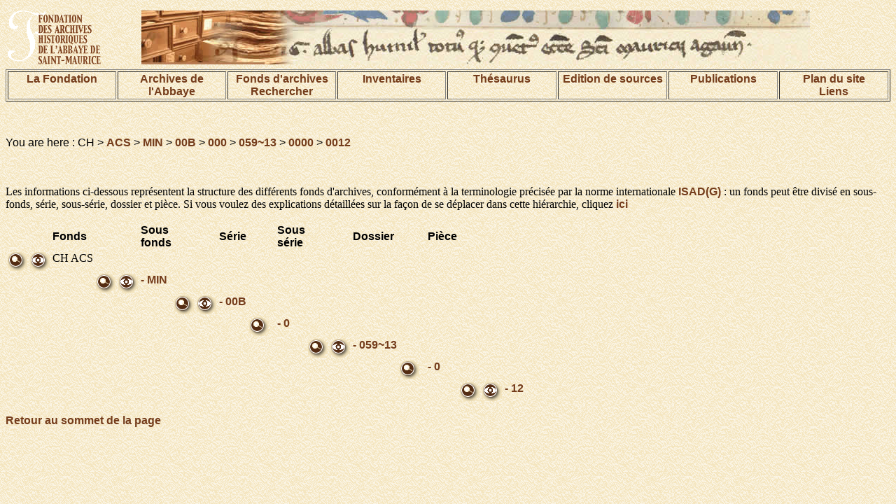

--- FILE ---
content_type: text/html; charset=UTF-8
request_url: https://www.aasm.ch/fonds/acs/index.php?session=&lang=en&action=browse&ref=CH%20ACS%20MIN%2000B%20000%20059~13%200000%200012
body_size: 9663
content:
<!DOCTYPE html PUBLIC "-//W3C//DTD HTML 4.01 Transitional//EN">
<html>
<head>
<title>DIGI-ARCHIVES</title>
<meta http-equiv="Content-Type" content="text/html; charset=UTF-8">


<link href="/pages/digi-archives.css" rel="stylesheet" type="text/css">
<style type="text/css">
<!--
.Style1 {font-size: 32px}
-->
</style>
</head>
<body background="/images/bkgrd.gif">
<table width="100%" border="0" align="center">
<tr>
<td width="15%">
<img name="bandeau" alt="Fondation des Archives historiques de l'Abbaye de Saint-Maurice" src="/images/demo_r2_c1d.gif" ></td>
<td width="85%">
<img src="/images/base_r1_c1.jpg" alt="image de texte ancien" name="bandeau" border="0"></td>

</tr>
</table>




<table width="100%" align="center" border="1">
<tr valign="TOP">
 <td width="12%"><div align="center"><a href="/pages/fondation.html">La Fondation </a></div></td>
    <td width="12%"><div align="center"><a href="/pages/archives.html">Archives de l'Abbaye</a></div></td>
    <td width="12%"><div align="center">
    	<a href="/pages/fonds.html">Fonds d'archives</a>
    <br>
    	<a href="/index.php?action=recherche&subaction=makesearch&lang=fr">Rechercher</a>
    </div></td>
    <td width="12%"><div align="center"><a href="/pages/inventaires.html">Inventaires</a></div></td>
    <td width="12%"><div align="center"><a href="/index.php?action=beginThesaurusSearch&session=public&lang=fr">Th&eacute;saurus</a></div></td>
    <td width="12%"><div align="center"><a href="/pages/edition.html">Edition de sources</a></div></td>
	<td width="12%"><div align="center"><a href="/pages/publication.html">Publications</a></div></td>
    <td width="12%"><div align="center"><a href="/pages/plan.html">Plan du site<br>Liens</a></div></td>
  </tr>
</table>
<p align="center">&nbsp;</p>



<p class="texteSite">You are here : CH &gt; <a href=./index.php?session=&lang=en&action=browse&ref=CH%20ACS>ACS</a> &gt; <a href=./index.php?session=&lang=en&action=browse&ref=CH%20ACS%20MIN>MIN</a> &gt; <a href=./index.php?session=&lang=en&action=browse&ref=CH%20ACS%20MIN%2000B>00B</a> &gt; <a href=./index.php?session=&lang=en&action=browse&ref=CH%20ACS%20MIN%2000B%20000>000</a> &gt; <a href=./index.php?session=&lang=en&action=browse&ref=CH%20ACS%20MIN%2000B%20000%20059~13>059~13</a> &gt; <a href=./index.php?session=&lang=en&action=browse&ref=CH%20ACS%20MIN%2000B%20000%20059~13%200000>0000</a> &gt; <a href=./index.php?session=&lang=en&action=browse&ref=CH%20ACS%20MIN%2000B%20000%20059~13%200000%200012>0012</a></p><p><br><br> Les informations ci-dessous repr&eacute;sentent la structure des diff&eacute;rents fonds d&#039;archives, conform&eacute;ment &agrave; la terminologie pr&eacute;cis&eacute;e par la norme internationale <a href="http://www.ica.org" target="_new">ISAD(G)</a> : un fonds peut &ecirc;tre divis&eacute; en sous-fonds, s&eacute;rie, sous-s&eacute;rie, dossier et pi&egrave;ce. Si vous voulez des explications d&eacute;taill&eacute;es sur la fa&ccedil;on de se d&eacute;placer dans cette hi&eacute;rarchie, cliquez <a href="http://www.digi-archives.org/pathhowtodetail.html" target="Aide d&eacute;taill&eacute;e">ici</a></p><table><tr valign=middle><td>&nbsp;</td><td>&nbsp;</td><td class="texteSite"><b>Fonds</b></td><td>&nbsp;</td><td>&nbsp;</td><td class="texteSite"><b>Sous<br>fonds</b></td><td>&nbsp;</td><td>&nbsp;</td><td class="texteSite"><b>S&eacute;rie</b></td><td>&nbsp;</td><td>&nbsp;</td><td class="texteSite"><b>Sous<br>s&eacute;rie</b></td><td>&nbsp;</td><td>&nbsp;</td><td class="texteSite"><b>Dossier</b></td><td>&nbsp;</td><td>&nbsp;</td><td class="texteSite"><b>Pi&egrave;ce</b></td><td>&nbsp;</td><td>&nbsp;</td><td class="texteSite"><b></b></td><td>&nbsp;</td><td>&nbsp;</td><td class="texteSite"><b></b></td></tr><tr><td valign=top><a href=./index.php?session=public&action=recherche&ref=CH%20ACS&lang=en><img src=/images/search.gif width=28 height=27 border=0 alt="Search from here" title="Search from here"></></td><td valign=top><a href=./index.php?session=public&lang=en&action=show&ref=CH%20ACS><img src=/images/view.gif width=28 height=27 border=0 alt="View record" title="View record"></a></td><td valign=top><span class=like_link>CH ACS</span></a> </td><td>&nbsp;</td><td>&nbsp;</td><td>&nbsp;</td><td>&nbsp;</td><td>&nbsp;</td><td>&nbsp;</td><td>&nbsp;</td><td>&nbsp;</td><td>&nbsp;</td><td>&nbsp;</td><td>&nbsp;</td><td>&nbsp;</td><td>&nbsp;</td><td>&nbsp;</td><td>&nbsp;</td><td>&nbsp;</td><td>&nbsp;</td><td>&nbsp;</td><td>&nbsp;</td><td>&nbsp;</td><td>&nbsp;</td></tr><td valign=top>&nbsp;</td><td>&nbsp;</td><td>&nbsp;</td><td valign=top><a href=./index.php?session=public&action=recherche&ref=CH%20ACS%20MIN&lang=en><img src=/images/search.gif width=28 height=27 border=0 alt="Search from here" title="Search from here"></></td><td valign=top><a href=./index.php?session=public&lang=en&action=show&ref=CH%20ACS%20MIN><img src=/images/view.gif width=28 height=27 border=0 alt="View record" title="View record"></a></td><td valign=top> <a href=./index.php?session=public&action=browse&ref=CH%20ACS&lang=en>- MIN</a> </td><td>&nbsp;</td><td>&nbsp;</td><td>&nbsp;</td><td>&nbsp;</td><td>&nbsp;</td><td>&nbsp;</td><td>&nbsp;</td><td>&nbsp;</td><td>&nbsp;</td><td>&nbsp;</td><td>&nbsp;</td><td>&nbsp;</td><td>&nbsp;</td><td>&nbsp;</td><td>&nbsp;</td><td>&nbsp;</td><td>&nbsp;</td><td>&nbsp;</td></tr><td valign=top>&nbsp;</td><td>&nbsp;</td><td>&nbsp;</td><td valign=top>&nbsp;</td><td>&nbsp;</td><td>&nbsp;</td><td valign=top><a href=./index.php?session=public&action=recherche&ref=CH%20ACS%20MIN%2000B&lang=en><img src=/images/search.gif width=28 height=27 border=0 alt="Search from here" title="Search from here"></></td><td valign=top><a href=./index.php?session=public&lang=en&action=show&ref=CH%20ACS%20MIN%2000B><img src=/images/view.gif width=28 height=27 border=0 alt="View record" title="View record"></a></td><td valign=top> <a href=./index.php?session=public&action=browse&ref=CH%20ACS%20MIN&lang=en>- 00B</a> </td><td>&nbsp;</td><td>&nbsp;</td><td>&nbsp;</td><td>&nbsp;</td><td>&nbsp;</td><td>&nbsp;</td><td>&nbsp;</td><td>&nbsp;</td><td>&nbsp;</td><td>&nbsp;</td><td>&nbsp;</td><td>&nbsp;</td><td>&nbsp;</td><td>&nbsp;</td><td>&nbsp;</td></tr><td valign=top>&nbsp;</td><td>&nbsp;</td><td>&nbsp;</td><td valign=top>&nbsp;</td><td>&nbsp;</td><td>&nbsp;</td><td valign=top>&nbsp;</td><td>&nbsp;</td><td>&nbsp;</td><td valign=top><a href=./index.php?session=public&action=recherche&ref=CH%20ACS%20MIN%2000B%20000&lang=en><img src=/images/search.gif width=28 height=27 border=0 alt="Search from here" title="Search from here"></></td><td valign=top>&nbsp;</td><td valign=top> <a href=./index.php?session=public&action=browse&ref=CH%20ACS%20MIN%2000B&lang=en>- 0</a> </td><td>&nbsp;</td><td>&nbsp;</td><td>&nbsp;</td><td>&nbsp;</td><td>&nbsp;</td><td>&nbsp;</td><td>&nbsp;</td><td>&nbsp;</td><td>&nbsp;</td><td>&nbsp;</td><td>&nbsp;</td><td>&nbsp;</td></tr><td valign=top>&nbsp;</td><td>&nbsp;</td><td>&nbsp;</td><td valign=top>&nbsp;</td><td>&nbsp;</td><td>&nbsp;</td><td valign=top>&nbsp;</td><td>&nbsp;</td><td>&nbsp;</td><td valign=top>&nbsp;</td><td>&nbsp;</td><td>&nbsp;</td><td valign=top><a href=./index.php?session=public&action=recherche&ref=CH%20ACS%20MIN%2000B%20000%20059~13&lang=en><img src=/images/search.gif width=28 height=27 border=0 alt="Search from here" title="Search from here"></></td><td valign=top><a href=./index.php?session=public&lang=en&action=show&ref=CH%20ACS%20MIN%2000B%20000%20059~13><img src=/images/view.gif width=28 height=27 border=0 alt="View record" title="View record"></a></td><td valign=top> <a href=./index.php?session=public&action=browse&ref=CH%20ACS%20MIN%2000B%20000&lang=en>- 059~13</a> </td><td>&nbsp;</td><td>&nbsp;</td><td>&nbsp;</td><td>&nbsp;</td><td>&nbsp;</td><td>&nbsp;</td><td>&nbsp;</td><td>&nbsp;</td><td>&nbsp;</td></tr><td valign=top>&nbsp;</td><td>&nbsp;</td><td>&nbsp;</td><td valign=top>&nbsp;</td><td>&nbsp;</td><td>&nbsp;</td><td valign=top>&nbsp;</td><td>&nbsp;</td><td>&nbsp;</td><td valign=top>&nbsp;</td><td>&nbsp;</td><td>&nbsp;</td><td valign=top>&nbsp;</td><td>&nbsp;</td><td>&nbsp;</td><td valign=top><a href=./index.php?session=public&action=recherche&ref=CH%20ACS%20MIN%2000B%20000%20059~13%200000&lang=en><img src=/images/search.gif width=28 height=27 border=0 alt="Search from here" title="Search from here"></></td><td valign=top>&nbsp;</td><td valign=top> <a href=./index.php?session=public&action=browse&ref=CH%20ACS%20MIN%2000B%20000%20059~13&lang=en>- 0</a> </td><td>&nbsp;</td><td>&nbsp;</td><td>&nbsp;</td><td>&nbsp;</td><td>&nbsp;</td><td>&nbsp;</td></tr><td valign=top>&nbsp;</td><td>&nbsp;</td><td>&nbsp;</td><td valign=top>&nbsp;</td><td>&nbsp;</td><td>&nbsp;</td><td valign=top>&nbsp;</td><td>&nbsp;</td><td>&nbsp;</td><td valign=top>&nbsp;</td><td>&nbsp;</td><td>&nbsp;</td><td valign=top>&nbsp;</td><td>&nbsp;</td><td>&nbsp;</td><td valign=top>&nbsp;</td><td>&nbsp;</td><td>&nbsp;</td><td valign=top><a href=./index.php?session=public&action=recherche&ref=CH%20ACS%20MIN%2000B%20000%20059~13%200000%200012&lang=en><img src=/images/search.gif width=28 height=27 border=0 alt="Search from here" title="Search from here"></></td><td valign=top><a href=./index.php?session=public&lang=en&action=show&ref=CH%20ACS%20MIN%2000B%20000%20059~13%200000%200012><img src=/images/view.gif width=28 height=27 border=0 alt="View record" title="View record"></a></td><td valign=top> <a href=./index.php?session=public&action=browse&ref=CH%20ACS%20MIN%2000B%20000%20059~13%200000&lang=en>- 12</a> </td><td>&nbsp;</td><td>&nbsp;</td><td>&nbsp;</td></tr></table><p><a href="#1">
Retour au sommet de la page</a></p>

</body>
</html>

